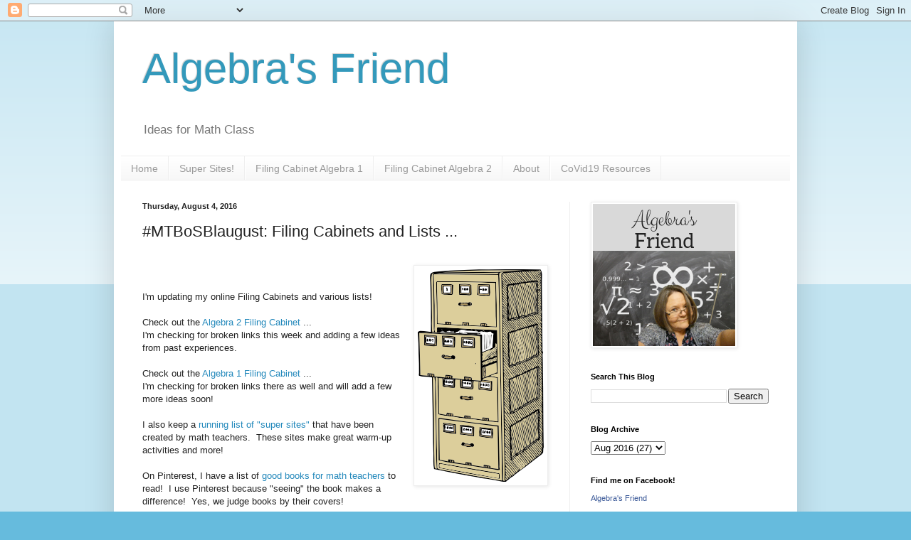

--- FILE ---
content_type: text/html; charset=UTF-8
request_url: http://algebrasfriend.blogspot.com/2016/08/mtbosblaugust-filing-cabinets-and-lists.html
body_size: 13888
content:
<!DOCTYPE html>
<html class='v2' dir='ltr' lang='en'>
<head>
<link href='https://www.blogger.com/static/v1/widgets/335934321-css_bundle_v2.css' rel='stylesheet' type='text/css'/>
<meta content='width=1100' name='viewport'/>
<meta content='text/html; charset=UTF-8' http-equiv='Content-Type'/>
<meta content='blogger' name='generator'/>
<link href='http://algebrasfriend.blogspot.com/favicon.ico' rel='icon' type='image/x-icon'/>
<link href='http://algebrasfriend.blogspot.com/2016/08/mtbosblaugust-filing-cabinets-and-lists.html' rel='canonical'/>
<link rel="alternate" type="application/atom+xml" title="Algebra&#39;s Friend - Atom" href="http://algebrasfriend.blogspot.com/feeds/posts/default" />
<link rel="alternate" type="application/rss+xml" title="Algebra&#39;s Friend - RSS" href="http://algebrasfriend.blogspot.com/feeds/posts/default?alt=rss" />
<link rel="service.post" type="application/atom+xml" title="Algebra&#39;s Friend - Atom" href="https://www.blogger.com/feeds/8399389267815059112/posts/default" />

<link rel="alternate" type="application/atom+xml" title="Algebra&#39;s Friend - Atom" href="http://algebrasfriend.blogspot.com/feeds/478917015816350734/comments/default" />
<!--Can't find substitution for tag [blog.ieCssRetrofitLinks]-->
<link href='https://blogger.googleusercontent.com/img/b/R29vZ2xl/AVvXsEhGc8qCaAILipek1TqaX2O-HfXgM6gk83WXKawcwwsm6c8oLjoe5Kn2d0Lqaakxuk-1Re_kMvXLFbi-3oGddd_JaNXH-bUyq2EqK9l-SNkAKxN2Euyj53nqjdpmXtFPAayIg7lyZRBpjg/s1600/filing+cabinet+drawing.png' rel='image_src'/>
<meta content='http://algebrasfriend.blogspot.com/2016/08/mtbosblaugust-filing-cabinets-and-lists.html' property='og:url'/>
<meta content='#MTBoSBlaugust: Filing Cabinets and Lists ... ' property='og:title'/>
<meta content='I share teaching ideas in math as well as thoughts about education in general!' property='og:description'/>
<meta content='https://blogger.googleusercontent.com/img/b/R29vZ2xl/AVvXsEhGc8qCaAILipek1TqaX2O-HfXgM6gk83WXKawcwwsm6c8oLjoe5Kn2d0Lqaakxuk-1Re_kMvXLFbi-3oGddd_JaNXH-bUyq2EqK9l-SNkAKxN2Euyj53nqjdpmXtFPAayIg7lyZRBpjg/w1200-h630-p-k-no-nu/filing+cabinet+drawing.png' property='og:image'/>
<title>Algebra's Friend: #MTBoSBlaugust: Filing Cabinets and Lists ... </title>
<style id='page-skin-1' type='text/css'><!--
/*
-----------------------------------------------
Blogger Template Style
Name:     Simple
Designer: Blogger
URL:      www.blogger.com
----------------------------------------------- */
/* Content
----------------------------------------------- */
body {
font: normal normal 12px Arial, Tahoma, Helvetica, FreeSans, sans-serif;
color: #222222;
background: #66bbdd none repeat scroll top left;
padding: 0 40px 40px 40px;
}
html body .region-inner {
min-width: 0;
max-width: 100%;
width: auto;
}
h2 {
font-size: 22px;
}
a:link {
text-decoration:none;
color: #2288bb;
}
a:visited {
text-decoration:none;
color: #888888;
}
a:hover {
text-decoration:underline;
color: #33aaff;
}
.body-fauxcolumn-outer .fauxcolumn-inner {
background: transparent url(https://resources.blogblog.com/blogblog/data/1kt/simple/body_gradient_tile_light.png) repeat scroll top left;
_background-image: none;
}
.body-fauxcolumn-outer .cap-top {
position: absolute;
z-index: 1;
height: 400px;
width: 100%;
}
.body-fauxcolumn-outer .cap-top .cap-left {
width: 100%;
background: transparent url(https://resources.blogblog.com/blogblog/data/1kt/simple/gradients_light.png) repeat-x scroll top left;
_background-image: none;
}
.content-outer {
-moz-box-shadow: 0 0 40px rgba(0, 0, 0, .15);
-webkit-box-shadow: 0 0 5px rgba(0, 0, 0, .15);
-goog-ms-box-shadow: 0 0 10px #333333;
box-shadow: 0 0 40px rgba(0, 0, 0, .15);
margin-bottom: 1px;
}
.content-inner {
padding: 10px 10px;
}
.content-inner {
background-color: #ffffff;
}
/* Header
----------------------------------------------- */
.header-outer {
background: transparent none repeat-x scroll 0 -400px;
_background-image: none;
}
.Header h1 {
font: normal normal 60px Arial, Tahoma, Helvetica, FreeSans, sans-serif;
color: #3399bb;
text-shadow: -1px -1px 1px rgba(0, 0, 0, .2);
}
.Header h1 a {
color: #3399bb;
}
.Header .description {
font-size: 140%;
color: #777777;
}
.header-inner .Header .titlewrapper {
padding: 22px 30px;
}
.header-inner .Header .descriptionwrapper {
padding: 0 30px;
}
/* Tabs
----------------------------------------------- */
.tabs-inner .section:first-child {
border-top: 1px solid #eeeeee;
}
.tabs-inner .section:first-child ul {
margin-top: -1px;
border-top: 1px solid #eeeeee;
border-left: 0 solid #eeeeee;
border-right: 0 solid #eeeeee;
}
.tabs-inner .widget ul {
background: #f5f5f5 url(https://resources.blogblog.com/blogblog/data/1kt/simple/gradients_light.png) repeat-x scroll 0 -800px;
_background-image: none;
border-bottom: 1px solid #eeeeee;
margin-top: 0;
margin-left: -30px;
margin-right: -30px;
}
.tabs-inner .widget li a {
display: inline-block;
padding: .6em 1em;
font: normal normal 14px Arial, Tahoma, Helvetica, FreeSans, sans-serif;
color: #999999;
border-left: 1px solid #ffffff;
border-right: 1px solid #eeeeee;
}
.tabs-inner .widget li:first-child a {
border-left: none;
}
.tabs-inner .widget li.selected a, .tabs-inner .widget li a:hover {
color: #000000;
background-color: #eeeeee;
text-decoration: none;
}
/* Columns
----------------------------------------------- */
.main-outer {
border-top: 0 solid #eeeeee;
}
.fauxcolumn-left-outer .fauxcolumn-inner {
border-right: 1px solid #eeeeee;
}
.fauxcolumn-right-outer .fauxcolumn-inner {
border-left: 1px solid #eeeeee;
}
/* Headings
----------------------------------------------- */
div.widget > h2,
div.widget h2.title {
margin: 0 0 1em 0;
font: normal bold 11px Arial, Tahoma, Helvetica, FreeSans, sans-serif;
color: #000000;
}
/* Widgets
----------------------------------------------- */
.widget .zippy {
color: #999999;
text-shadow: 2px 2px 1px rgba(0, 0, 0, .1);
}
.widget .popular-posts ul {
list-style: none;
}
/* Posts
----------------------------------------------- */
h2.date-header {
font: normal bold 11px Arial, Tahoma, Helvetica, FreeSans, sans-serif;
}
.date-header span {
background-color: transparent;
color: #222222;
padding: inherit;
letter-spacing: inherit;
margin: inherit;
}
.main-inner {
padding-top: 30px;
padding-bottom: 30px;
}
.main-inner .column-center-inner {
padding: 0 15px;
}
.main-inner .column-center-inner .section {
margin: 0 15px;
}
.post {
margin: 0 0 25px 0;
}
h3.post-title, .comments h4 {
font: normal normal 22px Arial, Tahoma, Helvetica, FreeSans, sans-serif;
margin: .75em 0 0;
}
.post-body {
font-size: 110%;
line-height: 1.4;
position: relative;
}
.post-body img, .post-body .tr-caption-container, .Profile img, .Image img,
.BlogList .item-thumbnail img {
padding: 2px;
background: #ffffff;
border: 1px solid #eeeeee;
-moz-box-shadow: 1px 1px 5px rgba(0, 0, 0, .1);
-webkit-box-shadow: 1px 1px 5px rgba(0, 0, 0, .1);
box-shadow: 1px 1px 5px rgba(0, 0, 0, .1);
}
.post-body img, .post-body .tr-caption-container {
padding: 5px;
}
.post-body .tr-caption-container {
color: #222222;
}
.post-body .tr-caption-container img {
padding: 0;
background: transparent;
border: none;
-moz-box-shadow: 0 0 0 rgba(0, 0, 0, .1);
-webkit-box-shadow: 0 0 0 rgba(0, 0, 0, .1);
box-shadow: 0 0 0 rgba(0, 0, 0, .1);
}
.post-header {
margin: 0 0 1.5em;
line-height: 1.6;
font-size: 90%;
}
.post-footer {
margin: 20px -2px 0;
padding: 5px 10px;
color: #666666;
background-color: #f9f9f9;
border-bottom: 1px solid #eeeeee;
line-height: 1.6;
font-size: 90%;
}
#comments .comment-author {
padding-top: 1.5em;
border-top: 1px solid #eeeeee;
background-position: 0 1.5em;
}
#comments .comment-author:first-child {
padding-top: 0;
border-top: none;
}
.avatar-image-container {
margin: .2em 0 0;
}
#comments .avatar-image-container img {
border: 1px solid #eeeeee;
}
/* Comments
----------------------------------------------- */
.comments .comments-content .icon.blog-author {
background-repeat: no-repeat;
background-image: url([data-uri]);
}
.comments .comments-content .loadmore a {
border-top: 1px solid #999999;
border-bottom: 1px solid #999999;
}
.comments .comment-thread.inline-thread {
background-color: #f9f9f9;
}
.comments .continue {
border-top: 2px solid #999999;
}
/* Accents
---------------------------------------------- */
.section-columns td.columns-cell {
border-left: 1px solid #eeeeee;
}
.blog-pager {
background: transparent none no-repeat scroll top center;
}
.blog-pager-older-link, .home-link,
.blog-pager-newer-link {
background-color: #ffffff;
padding: 5px;
}
.footer-outer {
border-top: 0 dashed #bbbbbb;
}
/* Mobile
----------------------------------------------- */
body.mobile  {
background-size: auto;
}
.mobile .body-fauxcolumn-outer {
background: transparent none repeat scroll top left;
}
.mobile .body-fauxcolumn-outer .cap-top {
background-size: 100% auto;
}
.mobile .content-outer {
-webkit-box-shadow: 0 0 3px rgba(0, 0, 0, .15);
box-shadow: 0 0 3px rgba(0, 0, 0, .15);
}
.mobile .tabs-inner .widget ul {
margin-left: 0;
margin-right: 0;
}
.mobile .post {
margin: 0;
}
.mobile .main-inner .column-center-inner .section {
margin: 0;
}
.mobile .date-header span {
padding: 0.1em 10px;
margin: 0 -10px;
}
.mobile h3.post-title {
margin: 0;
}
.mobile .blog-pager {
background: transparent none no-repeat scroll top center;
}
.mobile .footer-outer {
border-top: none;
}
.mobile .main-inner, .mobile .footer-inner {
background-color: #ffffff;
}
.mobile-index-contents {
color: #222222;
}
.mobile-link-button {
background-color: #2288bb;
}
.mobile-link-button a:link, .mobile-link-button a:visited {
color: #ffffff;
}
.mobile .tabs-inner .section:first-child {
border-top: none;
}
.mobile .tabs-inner .PageList .widget-content {
background-color: #eeeeee;
color: #000000;
border-top: 1px solid #eeeeee;
border-bottom: 1px solid #eeeeee;
}
.mobile .tabs-inner .PageList .widget-content .pagelist-arrow {
border-left: 1px solid #eeeeee;
}

--></style>
<style id='template-skin-1' type='text/css'><!--
body {
min-width: 960px;
}
.content-outer, .content-fauxcolumn-outer, .region-inner {
min-width: 960px;
max-width: 960px;
_width: 960px;
}
.main-inner .columns {
padding-left: 0;
padding-right: 310px;
}
.main-inner .fauxcolumn-center-outer {
left: 0;
right: 310px;
/* IE6 does not respect left and right together */
_width: expression(this.parentNode.offsetWidth -
parseInt("0") -
parseInt("310px") + 'px');
}
.main-inner .fauxcolumn-left-outer {
width: 0;
}
.main-inner .fauxcolumn-right-outer {
width: 310px;
}
.main-inner .column-left-outer {
width: 0;
right: 100%;
margin-left: -0;
}
.main-inner .column-right-outer {
width: 310px;
margin-right: -310px;
}
#layout {
min-width: 0;
}
#layout .content-outer {
min-width: 0;
width: 800px;
}
#layout .region-inner {
min-width: 0;
width: auto;
}
body#layout div.add_widget {
padding: 8px;
}
body#layout div.add_widget a {
margin-left: 32px;
}
--></style>
<link href='https://www.blogger.com/dyn-css/authorization.css?targetBlogID=8399389267815059112&amp;zx=ca08d057-909c-4d6a-a82e-3024ca63fc87' media='none' onload='if(media!=&#39;all&#39;)media=&#39;all&#39;' rel='stylesheet'/><noscript><link href='https://www.blogger.com/dyn-css/authorization.css?targetBlogID=8399389267815059112&amp;zx=ca08d057-909c-4d6a-a82e-3024ca63fc87' rel='stylesheet'/></noscript>
<meta name='google-adsense-platform-account' content='ca-host-pub-1556223355139109'/>
<meta name='google-adsense-platform-domain' content='blogspot.com'/>

<!-- data-ad-client=ca-pub-2643502574607316 -->

</head>
<body class='loading variant-pale'>
<div class='navbar section' id='navbar' name='Navbar'><div class='widget Navbar' data-version='1' id='Navbar1'><script type="text/javascript">
    function setAttributeOnload(object, attribute, val) {
      if(window.addEventListener) {
        window.addEventListener('load',
          function(){ object[attribute] = val; }, false);
      } else {
        window.attachEvent('onload', function(){ object[attribute] = val; });
      }
    }
  </script>
<div id="navbar-iframe-container"></div>
<script type="text/javascript" src="https://apis.google.com/js/platform.js"></script>
<script type="text/javascript">
      gapi.load("gapi.iframes:gapi.iframes.style.bubble", function() {
        if (gapi.iframes && gapi.iframes.getContext) {
          gapi.iframes.getContext().openChild({
              url: 'https://www.blogger.com/navbar/8399389267815059112?po\x3d478917015816350734\x26origin\x3dhttp://algebrasfriend.blogspot.com',
              where: document.getElementById("navbar-iframe-container"),
              id: "navbar-iframe"
          });
        }
      });
    </script><script type="text/javascript">
(function() {
var script = document.createElement('script');
script.type = 'text/javascript';
script.src = '//pagead2.googlesyndication.com/pagead/js/google_top_exp.js';
var head = document.getElementsByTagName('head')[0];
if (head) {
head.appendChild(script);
}})();
</script>
</div></div>
<div class='body-fauxcolumns'>
<div class='fauxcolumn-outer body-fauxcolumn-outer'>
<div class='cap-top'>
<div class='cap-left'></div>
<div class='cap-right'></div>
</div>
<div class='fauxborder-left'>
<div class='fauxborder-right'></div>
<div class='fauxcolumn-inner'>
</div>
</div>
<div class='cap-bottom'>
<div class='cap-left'></div>
<div class='cap-right'></div>
</div>
</div>
</div>
<div class='content'>
<div class='content-fauxcolumns'>
<div class='fauxcolumn-outer content-fauxcolumn-outer'>
<div class='cap-top'>
<div class='cap-left'></div>
<div class='cap-right'></div>
</div>
<div class='fauxborder-left'>
<div class='fauxborder-right'></div>
<div class='fauxcolumn-inner'>
</div>
</div>
<div class='cap-bottom'>
<div class='cap-left'></div>
<div class='cap-right'></div>
</div>
</div>
</div>
<div class='content-outer'>
<div class='content-cap-top cap-top'>
<div class='cap-left'></div>
<div class='cap-right'></div>
</div>
<div class='fauxborder-left content-fauxborder-left'>
<div class='fauxborder-right content-fauxborder-right'></div>
<div class='content-inner'>
<header>
<div class='header-outer'>
<div class='header-cap-top cap-top'>
<div class='cap-left'></div>
<div class='cap-right'></div>
</div>
<div class='fauxborder-left header-fauxborder-left'>
<div class='fauxborder-right header-fauxborder-right'></div>
<div class='region-inner header-inner'>
<div class='header section' id='header' name='Header'><div class='widget Header' data-version='1' id='Header1'>
<div id='header-inner'>
<div class='titlewrapper'>
<h1 class='title'>
<a href='http://algebrasfriend.blogspot.com/'>
Algebra's Friend
</a>
</h1>
</div>
<div class='descriptionwrapper'>
<p class='description'><span>Ideas for Math Class</span></p>
</div>
</div>
</div></div>
</div>
</div>
<div class='header-cap-bottom cap-bottom'>
<div class='cap-left'></div>
<div class='cap-right'></div>
</div>
</div>
</header>
<div class='tabs-outer'>
<div class='tabs-cap-top cap-top'>
<div class='cap-left'></div>
<div class='cap-right'></div>
</div>
<div class='fauxborder-left tabs-fauxborder-left'>
<div class='fauxborder-right tabs-fauxborder-right'></div>
<div class='region-inner tabs-inner'>
<div class='tabs section' id='crosscol' name='Cross-Column'><div class='widget PageList' data-version='1' id='PageList1'>
<div class='widget-content'>
<ul>
<li>
<a href='http://algebrasfriend.blogspot.com/'>Home</a>
</li>
<li>
<a href='http://algebrasfriend.blogspot.com/p/marvelous-math-websites.html'>Super Sites!</a>
</li>
<li>
<a href='http://algebrasfriend.blogspot.com/p/virtual-filing-cabinet.html'>Filing Cabinet Algebra 1</a>
</li>
<li>
<a href='http://algebrasfriend.blogspot.com/p/filing-cabinet-algebra-2.html'>Filing Cabinet Algebra 2</a>
</li>
<li>
<a href='http://algebrasfriend.blogspot.com/p/about.html'>About</a>
</li>
<li>
<a href='http://algebrasfriend.blogspot.com/p/covid19-resources.html'>CoVid19 Resources</a>
</li>
</ul>
<div class='clear'></div>
</div>
</div></div>
<div class='tabs no-items section' id='crosscol-overflow' name='Cross-Column 2'></div>
</div>
</div>
<div class='tabs-cap-bottom cap-bottom'>
<div class='cap-left'></div>
<div class='cap-right'></div>
</div>
</div>
<div class='main-outer'>
<div class='main-cap-top cap-top'>
<div class='cap-left'></div>
<div class='cap-right'></div>
</div>
<div class='fauxborder-left main-fauxborder-left'>
<div class='fauxborder-right main-fauxborder-right'></div>
<div class='region-inner main-inner'>
<div class='columns fauxcolumns'>
<div class='fauxcolumn-outer fauxcolumn-center-outer'>
<div class='cap-top'>
<div class='cap-left'></div>
<div class='cap-right'></div>
</div>
<div class='fauxborder-left'>
<div class='fauxborder-right'></div>
<div class='fauxcolumn-inner'>
</div>
</div>
<div class='cap-bottom'>
<div class='cap-left'></div>
<div class='cap-right'></div>
</div>
</div>
<div class='fauxcolumn-outer fauxcolumn-left-outer'>
<div class='cap-top'>
<div class='cap-left'></div>
<div class='cap-right'></div>
</div>
<div class='fauxborder-left'>
<div class='fauxborder-right'></div>
<div class='fauxcolumn-inner'>
</div>
</div>
<div class='cap-bottom'>
<div class='cap-left'></div>
<div class='cap-right'></div>
</div>
</div>
<div class='fauxcolumn-outer fauxcolumn-right-outer'>
<div class='cap-top'>
<div class='cap-left'></div>
<div class='cap-right'></div>
</div>
<div class='fauxborder-left'>
<div class='fauxborder-right'></div>
<div class='fauxcolumn-inner'>
</div>
</div>
<div class='cap-bottom'>
<div class='cap-left'></div>
<div class='cap-right'></div>
</div>
</div>
<!-- corrects IE6 width calculation -->
<div class='columns-inner'>
<div class='column-center-outer'>
<div class='column-center-inner'>
<div class='main section' id='main' name='Main'><div class='widget Blog' data-version='1' id='Blog1'>
<div class='blog-posts hfeed'>

          <div class="date-outer">
        
<h2 class='date-header'><span>Thursday, August 4, 2016</span></h2>

          <div class="date-posts">
        
<div class='post-outer'>
<div class='post hentry uncustomized-post-template' itemprop='blogPost' itemscope='itemscope' itemtype='http://schema.org/BlogPosting'>
<meta content='https://blogger.googleusercontent.com/img/b/R29vZ2xl/AVvXsEhGc8qCaAILipek1TqaX2O-HfXgM6gk83WXKawcwwsm6c8oLjoe5Kn2d0Lqaakxuk-1Re_kMvXLFbi-3oGddd_JaNXH-bUyq2EqK9l-SNkAKxN2Euyj53nqjdpmXtFPAayIg7lyZRBpjg/s1600/filing+cabinet+drawing.png' itemprop='image_url'/>
<meta content='8399389267815059112' itemprop='blogId'/>
<meta content='478917015816350734' itemprop='postId'/>
<a name='478917015816350734'></a>
<h3 class='post-title entry-title' itemprop='name'>
#MTBoSBlaugust: Filing Cabinets and Lists ... 
</h3>
<div class='post-header'>
<div class='post-header-line-1'></div>
</div>
<div class='post-body entry-content' id='post-body-478917015816350734' itemprop='description articleBody'>
<div class="separator" style="clear: both; text-align: center;">
<a href="https://www.blogger.com/blogger.g?blogID=8399389267815059112" imageanchor="1" style="clear: left; float: left; margin-bottom: 1em; margin-right: 1em;"></a></div>
<br />
<a href="https://blogger.googleusercontent.com/img/b/R29vZ2xl/AVvXsEhGc8qCaAILipek1TqaX2O-HfXgM6gk83WXKawcwwsm6c8oLjoe5Kn2d0Lqaakxuk-1Re_kMvXLFbi-3oGddd_JaNXH-bUyq2EqK9l-SNkAKxN2Euyj53nqjdpmXtFPAayIg7lyZRBpjg/s1600/filing+cabinet+drawing.png" imageanchor="1" style="clear: right; float: right; margin-bottom: 1em; margin-left: 1em;"><img border="0" src="https://blogger.googleusercontent.com/img/b/R29vZ2xl/AVvXsEhGc8qCaAILipek1TqaX2O-HfXgM6gk83WXKawcwwsm6c8oLjoe5Kn2d0Lqaakxuk-1Re_kMvXLFbi-3oGddd_JaNXH-bUyq2EqK9l-SNkAKxN2Euyj53nqjdpmXtFPAayIg7lyZRBpjg/s1600/filing+cabinet+drawing.png" /></a><br />
<br />
I'm updating my online Filing Cabinets and various lists!<br />
<br />
Check out the <a href="http://algebrasfriend.blogspot.com/p/filing-cabinet-algebra-2.html" target="_blank">Algebra 2 Filing Cabinet</a> ...<br />
I'm checking for broken links this week and adding a few ideas from past experiences.<br />
<br />
Check out the <a href="http://algebrasfriend.blogspot.com/p/virtual-filing-cabinet.html" target="_blank">Algebra 1 Filing Cabinet </a>...<br />
I'm checking for broken links there as well and will add a few more ideas soon!<br />
<br />
I also keep a <a href="http://algebrasfriend.blogspot.com/p/marvelous-math-websites.html" target="_blank">running list of "super sites"</a> that have been created by math teachers. &nbsp;These sites make great warm-up activities and more!<br />
<br />
On Pinterest, I have a list of <a href="https://www.pinterest.com/algebrasf/books-for-math-teachers/" target="_blank">good books for math teachers </a>to read! &nbsp;I use Pinterest because "seeing" the book makes a difference! &nbsp;Yes, we judge books by their covers!<br />
<br />
How do you organize the great resources you use in your classroom?<br />
<br />
<br />
<br />
<br />
<div style='clear: both;'></div>
</div>
<div class='post-footer'>
<div class='post-footer-line post-footer-line-1'>
<span class='post-author vcard'>
</span>
<span class='post-timestamp'>
at
<meta content='http://algebrasfriend.blogspot.com/2016/08/mtbosblaugust-filing-cabinets-and-lists.html' itemprop='url'/>
<a class='timestamp-link' href='http://algebrasfriend.blogspot.com/2016/08/mtbosblaugust-filing-cabinets-and-lists.html' rel='bookmark' title='permanent link'><abbr class='published' itemprop='datePublished' title='2016-08-04T04:00:00-05:00'>August 04, 2016</abbr></a>
</span>
<span class='post-comment-link'>
</span>
<span class='post-icons'>
<span class='item-action'>
<a href='https://www.blogger.com/email-post/8399389267815059112/478917015816350734' title='Email Post'>
<img alt='' class='icon-action' height='13' src='https://resources.blogblog.com/img/icon18_email.gif' width='18'/>
</a>
</span>
<span class='item-control blog-admin pid-1495041185'>
<a href='https://www.blogger.com/post-edit.g?blogID=8399389267815059112&postID=478917015816350734&from=pencil' title='Edit Post'>
<img alt='' class='icon-action' height='18' src='https://resources.blogblog.com/img/icon18_edit_allbkg.gif' width='18'/>
</a>
</span>
</span>
<div class='post-share-buttons goog-inline-block'>
<a class='goog-inline-block share-button sb-email' href='https://www.blogger.com/share-post.g?blogID=8399389267815059112&postID=478917015816350734&target=email' target='_blank' title='Email This'><span class='share-button-link-text'>Email This</span></a><a class='goog-inline-block share-button sb-blog' href='https://www.blogger.com/share-post.g?blogID=8399389267815059112&postID=478917015816350734&target=blog' onclick='window.open(this.href, "_blank", "height=270,width=475"); return false;' target='_blank' title='BlogThis!'><span class='share-button-link-text'>BlogThis!</span></a><a class='goog-inline-block share-button sb-twitter' href='https://www.blogger.com/share-post.g?blogID=8399389267815059112&postID=478917015816350734&target=twitter' target='_blank' title='Share to X'><span class='share-button-link-text'>Share to X</span></a><a class='goog-inline-block share-button sb-facebook' href='https://www.blogger.com/share-post.g?blogID=8399389267815059112&postID=478917015816350734&target=facebook' onclick='window.open(this.href, "_blank", "height=430,width=640"); return false;' target='_blank' title='Share to Facebook'><span class='share-button-link-text'>Share to Facebook</span></a><a class='goog-inline-block share-button sb-pinterest' href='https://www.blogger.com/share-post.g?blogID=8399389267815059112&postID=478917015816350734&target=pinterest' target='_blank' title='Share to Pinterest'><span class='share-button-link-text'>Share to Pinterest</span></a>
</div>
</div>
<div class='post-footer-line post-footer-line-2'>
<span class='post-labels'>
Labels:
<a href='http://algebrasfriend.blogspot.com/search/label/%23MTBoSBlaugust' rel='tag'>#MTBoSBlaugust</a>,
<a href='http://algebrasfriend.blogspot.com/search/label/lesson%20planning' rel='tag'>lesson planning</a>,
<a href='http://algebrasfriend.blogspot.com/search/label/virtual%20filing%20cabinet' rel='tag'>virtual filing cabinet</a>
</span>
</div>
<div class='post-footer-line post-footer-line-3'>
<span class='post-location'>
</span>
</div>
</div>
</div>
<div class='comments' id='comments'>
<a name='comments'></a>
<h4>4 comments:</h4>
<div class='comments-content'>
<script async='async' src='' type='text/javascript'></script>
<script type='text/javascript'>
    (function() {
      var items = null;
      var msgs = null;
      var config = {};

// <![CDATA[
      var cursor = null;
      if (items && items.length > 0) {
        cursor = parseInt(items[items.length - 1].timestamp) + 1;
      }

      var bodyFromEntry = function(entry) {
        var text = (entry &&
                    ((entry.content && entry.content.$t) ||
                     (entry.summary && entry.summary.$t))) ||
            '';
        if (entry && entry.gd$extendedProperty) {
          for (var k in entry.gd$extendedProperty) {
            if (entry.gd$extendedProperty[k].name == 'blogger.contentRemoved') {
              return '<span class="deleted-comment">' + text + '</span>';
            }
          }
        }
        return text;
      }

      var parse = function(data) {
        cursor = null;
        var comments = [];
        if (data && data.feed && data.feed.entry) {
          for (var i = 0, entry; entry = data.feed.entry[i]; i++) {
            var comment = {};
            // comment ID, parsed out of the original id format
            var id = /blog-(\d+).post-(\d+)/.exec(entry.id.$t);
            comment.id = id ? id[2] : null;
            comment.body = bodyFromEntry(entry);
            comment.timestamp = Date.parse(entry.published.$t) + '';
            if (entry.author && entry.author.constructor === Array) {
              var auth = entry.author[0];
              if (auth) {
                comment.author = {
                  name: (auth.name ? auth.name.$t : undefined),
                  profileUrl: (auth.uri ? auth.uri.$t : undefined),
                  avatarUrl: (auth.gd$image ? auth.gd$image.src : undefined)
                };
              }
            }
            if (entry.link) {
              if (entry.link[2]) {
                comment.link = comment.permalink = entry.link[2].href;
              }
              if (entry.link[3]) {
                var pid = /.*comments\/default\/(\d+)\?.*/.exec(entry.link[3].href);
                if (pid && pid[1]) {
                  comment.parentId = pid[1];
                }
              }
            }
            comment.deleteclass = 'item-control blog-admin';
            if (entry.gd$extendedProperty) {
              for (var k in entry.gd$extendedProperty) {
                if (entry.gd$extendedProperty[k].name == 'blogger.itemClass') {
                  comment.deleteclass += ' ' + entry.gd$extendedProperty[k].value;
                } else if (entry.gd$extendedProperty[k].name == 'blogger.displayTime') {
                  comment.displayTime = entry.gd$extendedProperty[k].value;
                }
              }
            }
            comments.push(comment);
          }
        }
        return comments;
      };

      var paginator = function(callback) {
        if (hasMore()) {
          var url = config.feed + '?alt=json&v=2&orderby=published&reverse=false&max-results=50';
          if (cursor) {
            url += '&published-min=' + new Date(cursor).toISOString();
          }
          window.bloggercomments = function(data) {
            var parsed = parse(data);
            cursor = parsed.length < 50 ? null
                : parseInt(parsed[parsed.length - 1].timestamp) + 1
            callback(parsed);
            window.bloggercomments = null;
          }
          url += '&callback=bloggercomments';
          var script = document.createElement('script');
          script.type = 'text/javascript';
          script.src = url;
          document.getElementsByTagName('head')[0].appendChild(script);
        }
      };
      var hasMore = function() {
        return !!cursor;
      };
      var getMeta = function(key, comment) {
        if ('iswriter' == key) {
          var matches = !!comment.author
              && comment.author.name == config.authorName
              && comment.author.profileUrl == config.authorUrl;
          return matches ? 'true' : '';
        } else if ('deletelink' == key) {
          return config.baseUri + '/comment/delete/'
               + config.blogId + '/' + comment.id;
        } else if ('deleteclass' == key) {
          return comment.deleteclass;
        }
        return '';
      };

      var replybox = null;
      var replyUrlParts = null;
      var replyParent = undefined;

      var onReply = function(commentId, domId) {
        if (replybox == null) {
          // lazily cache replybox, and adjust to suit this style:
          replybox = document.getElementById('comment-editor');
          if (replybox != null) {
            replybox.height = '250px';
            replybox.style.display = 'block';
            replyUrlParts = replybox.src.split('#');
          }
        }
        if (replybox && (commentId !== replyParent)) {
          replybox.src = '';
          document.getElementById(domId).insertBefore(replybox, null);
          replybox.src = replyUrlParts[0]
              + (commentId ? '&parentID=' + commentId : '')
              + '#' + replyUrlParts[1];
          replyParent = commentId;
        }
      };

      var hash = (window.location.hash || '#').substring(1);
      var startThread, targetComment;
      if (/^comment-form_/.test(hash)) {
        startThread = hash.substring('comment-form_'.length);
      } else if (/^c[0-9]+$/.test(hash)) {
        targetComment = hash.substring(1);
      }

      // Configure commenting API:
      var configJso = {
        'maxDepth': config.maxThreadDepth
      };
      var provider = {
        'id': config.postId,
        'data': items,
        'loadNext': paginator,
        'hasMore': hasMore,
        'getMeta': getMeta,
        'onReply': onReply,
        'rendered': true,
        'initComment': targetComment,
        'initReplyThread': startThread,
        'config': configJso,
        'messages': msgs
      };

      var render = function() {
        if (window.goog && window.goog.comments) {
          var holder = document.getElementById('comment-holder');
          window.goog.comments.render(holder, provider);
        }
      };

      // render now, or queue to render when library loads:
      if (window.goog && window.goog.comments) {
        render();
      } else {
        window.goog = window.goog || {};
        window.goog.comments = window.goog.comments || {};
        window.goog.comments.loadQueue = window.goog.comments.loadQueue || [];
        window.goog.comments.loadQueue.push(render);
      }
    })();
// ]]>
  </script>
<div id='comment-holder'>
<div class="comment-thread toplevel-thread"><ol id="top-ra"><li class="comment" id="c6779709083356415025"><div class="avatar-image-container"><img src="//blogger.googleusercontent.com/img/b/R29vZ2xl/AVvXsEjrH2_8zopRYZWgojcPNrRvQgAVS1XPiG-hSJ29_xu9kCAWQSEi3drKVwF88sBft0vOddrxEphYkYFI7bKBNlDtETcYCCUmnvnV8JqxZmpkc2t1huUoRK_7KL5G8S5NDXY/s45-c/toe.jpg" alt=""/></div><div class="comment-block"><div class="comment-header"><cite class="user"><a href="https://www.blogger.com/profile/12363634340959613461" rel="nofollow">druin</a></cite><span class="icon user "></span><span class="datetime secondary-text"><a rel="nofollow" href="http://algebrasfriend.blogspot.com/2016/08/mtbosblaugust-filing-cabinets-and-lists.html?showComment=1470328269424#c6779709083356415025">August 4, 2016 at 11:31&#8239;AM</a></span></div><p class="comment-content">Thank you for these links!  I started a pinterest board this year for books as well - I love that idea!</p><span class="comment-actions secondary-text"><a class="comment-reply" target="_self" data-comment-id="6779709083356415025">Reply</a><span class="item-control blog-admin blog-admin pid-1095187780"><a target="_self" href="https://www.blogger.com/comment/delete/8399389267815059112/6779709083356415025">Delete</a></span></span></div><div class="comment-replies"><div id="c6779709083356415025-rt" class="comment-thread inline-thread"><span class="thread-toggle thread-expanded"><span class="thread-arrow"></span><span class="thread-count"><a target="_self">Replies</a></span></span><ol id="c6779709083356415025-ra" class="thread-chrome thread-expanded"><div><li class="comment" id="c2389305882164174538"><div class="avatar-image-container"><img src="//www.blogger.com/img/blogger_logo_round_35.png" alt=""/></div><div class="comment-block"><div class="comment-header"><cite class="user"><a href="https://www.blogger.com/profile/04729315514507170702" rel="nofollow">Algebra&#39;s Friend</a></cite><span class="icon user blog-author"></span><span class="datetime secondary-text"><a rel="nofollow" href="http://algebrasfriend.blogspot.com/2016/08/mtbosblaugust-filing-cabinets-and-lists.html?showComment=1470329827601#c2389305882164174538">August 4, 2016 at 11:57&#8239;AM</a></span></div><p class="comment-content">I may add topics for trig ... watch for an update :)<br><br>I need to find you on pinterest!</p><span class="comment-actions secondary-text"><span class="item-control blog-admin blog-admin pid-1495041185"><a target="_self" href="https://www.blogger.com/comment/delete/8399389267815059112/2389305882164174538">Delete</a></span></span></div><div class="comment-replies"><div id="c2389305882164174538-rt" class="comment-thread inline-thread hidden"><span class="thread-toggle thread-expanded"><span class="thread-arrow"></span><span class="thread-count"><a target="_self">Replies</a></span></span><ol id="c2389305882164174538-ra" class="thread-chrome thread-expanded"><div></div><div id="c2389305882164174538-continue" class="continue"><a class="comment-reply" target="_self" data-comment-id="2389305882164174538">Reply</a></div></ol></div></div><div class="comment-replybox-single" id="c2389305882164174538-ce"></div></li></div><div id="c6779709083356415025-continue" class="continue"><a class="comment-reply" target="_self" data-comment-id="6779709083356415025">Reply</a></div></ol></div></div><div class="comment-replybox-single" id="c6779709083356415025-ce"></div></li><li class="comment" id="c9063767153363470391"><div class="avatar-image-container"><img src="//resources.blogblog.com/img/blank.gif" alt=""/></div><div class="comment-block"><div class="comment-header"><cite class="user">Anonymous</cite><span class="icon user "></span><span class="datetime secondary-text"><a rel="nofollow" href="http://algebrasfriend.blogspot.com/2016/08/mtbosblaugust-filing-cabinets-and-lists.html?showComment=1470591556484#c9063767153363470391">August 7, 2016 at 12:39&#8239;PM</a></span></div><p class="comment-content">I LOVE that you included David Johnson&#39;s books on your pinterest board!  Such great books!  I read them for my math methods class in college and need to revisit them now that I&#39;m in the classroom!  He also has one called Motivation Counts.</p><span class="comment-actions secondary-text"><a class="comment-reply" target="_self" data-comment-id="9063767153363470391">Reply</a><span class="item-control blog-admin blog-admin pid-1066289511"><a target="_self" href="https://www.blogger.com/comment/delete/8399389267815059112/9063767153363470391">Delete</a></span></span></div><div class="comment-replies"><div id="c9063767153363470391-rt" class="comment-thread inline-thread"><span class="thread-toggle thread-expanded"><span class="thread-arrow"></span><span class="thread-count"><a target="_self">Replies</a></span></span><ol id="c9063767153363470391-ra" class="thread-chrome thread-expanded"><div><li class="comment" id="c5282608889392872369"><div class="avatar-image-container"><img src="//www.blogger.com/img/blogger_logo_round_35.png" alt=""/></div><div class="comment-block"><div class="comment-header"><cite class="user"><a href="https://www.blogger.com/profile/04729315514507170702" rel="nofollow">Algebra&#39;s Friend</a></cite><span class="icon user blog-author"></span><span class="datetime secondary-text"><a rel="nofollow" href="http://algebrasfriend.blogspot.com/2016/08/mtbosblaugust-filing-cabinets-and-lists.html?showComment=1470599829628#c5282608889392872369">August 7, 2016 at 2:57&#8239;PM</a></span></div><p class="comment-content">Thanks, Greta.  I had forgotten about his books until I cleaned out a box recently.  My copy is really quite old ... but still very relevant!  I&#39;ll check out the one on motivation.</p><span class="comment-actions secondary-text"><span class="item-control blog-admin blog-admin pid-1495041185"><a target="_self" href="https://www.blogger.com/comment/delete/8399389267815059112/5282608889392872369">Delete</a></span></span></div><div class="comment-replies"><div id="c5282608889392872369-rt" class="comment-thread inline-thread hidden"><span class="thread-toggle thread-expanded"><span class="thread-arrow"></span><span class="thread-count"><a target="_self">Replies</a></span></span><ol id="c5282608889392872369-ra" class="thread-chrome thread-expanded"><div></div><div id="c5282608889392872369-continue" class="continue"><a class="comment-reply" target="_self" data-comment-id="5282608889392872369">Reply</a></div></ol></div></div><div class="comment-replybox-single" id="c5282608889392872369-ce"></div></li></div><div id="c9063767153363470391-continue" class="continue"><a class="comment-reply" target="_self" data-comment-id="9063767153363470391">Reply</a></div></ol></div></div><div class="comment-replybox-single" id="c9063767153363470391-ce"></div></li></ol><div id="top-continue" class="continue"><a class="comment-reply" target="_self">Add comment</a></div><div class="comment-replybox-thread" id="top-ce"></div><div class="loadmore hidden" data-post-id="478917015816350734"><a target="_self">Load more...</a></div></div>
</div>
</div>
<p class='comment-footer'>
<div class='comment-form'>
<a name='comment-form'></a>
<p>
</p>
<a href='https://www.blogger.com/comment/frame/8399389267815059112?po=478917015816350734&hl=en&saa=85391&origin=http://algebrasfriend.blogspot.com' id='comment-editor-src'></a>
<iframe allowtransparency='true' class='blogger-iframe-colorize blogger-comment-from-post' frameborder='0' height='410px' id='comment-editor' name='comment-editor' src='' width='100%'></iframe>
<script src='https://www.blogger.com/static/v1/jsbin/1345082660-comment_from_post_iframe.js' type='text/javascript'></script>
<script type='text/javascript'>
      BLOG_CMT_createIframe('https://www.blogger.com/rpc_relay.html');
    </script>
</div>
</p>
<div id='backlinks-container'>
<div id='Blog1_backlinks-container'>
</div>
</div>
</div>
</div>

        </div></div>
      
</div>
<div class='blog-pager' id='blog-pager'>
<span id='blog-pager-newer-link'>
<a class='blog-pager-newer-link' href='http://algebrasfriend.blogspot.com/2016/08/mtbosblaugust-friday-fun-day-lunch.html' id='Blog1_blog-pager-newer-link' title='Newer Post'>Newer Post</a>
</span>
<span id='blog-pager-older-link'>
<a class='blog-pager-older-link' href='http://algebrasfriend.blogspot.com/2016/08/a-facebook-emoticon-poll-favorite.html' id='Blog1_blog-pager-older-link' title='Older Post'>Older Post</a>
</span>
<a class='home-link' href='http://algebrasfriend.blogspot.com/'>Home</a>
</div>
<div class='clear'></div>
<div class='post-feeds'>
<div class='feed-links'>
Subscribe to:
<a class='feed-link' href='http://algebrasfriend.blogspot.com/feeds/478917015816350734/comments/default' target='_blank' type='application/atom+xml'>Post Comments (Atom)</a>
</div>
</div>
</div></div>
</div>
</div>
<div class='column-left-outer'>
<div class='column-left-inner'>
<aside>
</aside>
</div>
</div>
<div class='column-right-outer'>
<div class='column-right-inner'>
<aside>
<div class='sidebar section' id='sidebar-right-1'><div class='widget Image' data-version='1' id='Image1'>
<div class='widget-content'>
<img alt='' height='200' id='Image1_img' src='https://blogger.googleusercontent.com/img/b/R29vZ2xl/AVvXsEjCmS8yFcNsDOKKueKqjT_a-b-LZylkzaAFzB0oJD99_xGYnG7eI1yH4dljuaIUXH0G5FVZ50GWfac8Z4D5XdMiWV54aii6aowQ6vXZD-s6tlCF_AKbmcWsZXsZqAfroHnaSUQhWXZ4vA/s1600/Algebra%2527s.png' width='200'/>
<br/>
</div>
<div class='clear'></div>
</div><div class='widget BlogSearch' data-version='1' id='BlogSearch1'>
<h2 class='title'>Search This Blog</h2>
<div class='widget-content'>
<div id='BlogSearch1_form'>
<form action='http://algebrasfriend.blogspot.com/search' class='gsc-search-box' target='_top'>
<table cellpadding='0' cellspacing='0' class='gsc-search-box'>
<tbody>
<tr>
<td class='gsc-input'>
<input autocomplete='off' class='gsc-input' name='q' size='10' title='search' type='text' value=''/>
</td>
<td class='gsc-search-button'>
<input class='gsc-search-button' title='search' type='submit' value='Search'/>
</td>
</tr>
</tbody>
</table>
</form>
</div>
</div>
<div class='clear'></div>
</div><div class='widget BlogArchive' data-version='1' id='BlogArchive1'>
<h2>Blog Archive</h2>
<div class='widget-content'>
<div id='ArchiveList'>
<div id='BlogArchive1_ArchiveList'>
<select id='BlogArchive1_ArchiveMenu'>
<option value=''>Blog Archive</option>
<option value='http://algebrasfriend.blogspot.com/2023/03/'>Mar 2023 (3)</option>
<option value='http://algebrasfriend.blogspot.com/2023/01/'>Jan 2023 (1)</option>
<option value='http://algebrasfriend.blogspot.com/2022/12/'>Dec 2022 (5)</option>
<option value='http://algebrasfriend.blogspot.com/2022/01/'>Jan 2022 (1)</option>
<option value='http://algebrasfriend.blogspot.com/2021/06/'>Jun 2021 (1)</option>
<option value='http://algebrasfriend.blogspot.com/2021/04/'>Apr 2021 (1)</option>
<option value='http://algebrasfriend.blogspot.com/2021/01/'>Jan 2021 (1)</option>
<option value='http://algebrasfriend.blogspot.com/2020/11/'>Nov 2020 (1)</option>
<option value='http://algebrasfriend.blogspot.com/2020/08/'>Aug 2020 (12)</option>
<option value='http://algebrasfriend.blogspot.com/2020/03/'>Mar 2020 (2)</option>
<option value='http://algebrasfriend.blogspot.com/2019/08/'>Aug 2019 (11)</option>
<option value='http://algebrasfriend.blogspot.com/2018/09/'>Sep 2018 (9)</option>
<option value='http://algebrasfriend.blogspot.com/2018/08/'>Aug 2018 (8)</option>
<option value='http://algebrasfriend.blogspot.com/2018/04/'>Apr 2018 (2)</option>
<option value='http://algebrasfriend.blogspot.com/2018/02/'>Feb 2018 (1)</option>
<option value='http://algebrasfriend.blogspot.com/2017/10/'>Oct 2017 (2)</option>
<option value='http://algebrasfriend.blogspot.com/2017/09/'>Sep 2017 (5)</option>
<option value='http://algebrasfriend.blogspot.com/2017/08/'>Aug 2017 (9)</option>
<option value='http://algebrasfriend.blogspot.com/2017/07/'>Jul 2017 (11)</option>
<option value='http://algebrasfriend.blogspot.com/2017/04/'>Apr 2017 (4)</option>
<option value='http://algebrasfriend.blogspot.com/2017/01/'>Jan 2017 (1)</option>
<option value='http://algebrasfriend.blogspot.com/2016/12/'>Dec 2016 (1)</option>
<option value='http://algebrasfriend.blogspot.com/2016/11/'>Nov 2016 (4)</option>
<option value='http://algebrasfriend.blogspot.com/2016/10/'>Oct 2016 (1)</option>
<option value='http://algebrasfriend.blogspot.com/2016/09/'>Sep 2016 (8)</option>
<option value='http://algebrasfriend.blogspot.com/2016/08/'>Aug 2016 (27)</option>
<option value='http://algebrasfriend.blogspot.com/2016/07/'>Jul 2016 (3)</option>
<option value='http://algebrasfriend.blogspot.com/2016/06/'>Jun 2016 (3)</option>
<option value='http://algebrasfriend.blogspot.com/2016/05/'>May 2016 (25)</option>
<option value='http://algebrasfriend.blogspot.com/2016/04/'>Apr 2016 (1)</option>
<option value='http://algebrasfriend.blogspot.com/2016/02/'>Feb 2016 (3)</option>
<option value='http://algebrasfriend.blogspot.com/2016/01/'>Jan 2016 (8)</option>
<option value='http://algebrasfriend.blogspot.com/2015/12/'>Dec 2015 (7)</option>
<option value='http://algebrasfriend.blogspot.com/2015/11/'>Nov 2015 (1)</option>
<option value='http://algebrasfriend.blogspot.com/2015/10/'>Oct 2015 (5)</option>
<option value='http://algebrasfriend.blogspot.com/2015/09/'>Sep 2015 (5)</option>
<option value='http://algebrasfriend.blogspot.com/2015/08/'>Aug 2015 (25)</option>
<option value='http://algebrasfriend.blogspot.com/2015/07/'>Jul 2015 (12)</option>
<option value='http://algebrasfriend.blogspot.com/2015/06/'>Jun 2015 (3)</option>
<option value='http://algebrasfriend.blogspot.com/2015/05/'>May 2015 (3)</option>
<option value='http://algebrasfriend.blogspot.com/2015/04/'>Apr 2015 (6)</option>
<option value='http://algebrasfriend.blogspot.com/2015/03/'>Mar 2015 (4)</option>
<option value='http://algebrasfriend.blogspot.com/2015/02/'>Feb 2015 (3)</option>
<option value='http://algebrasfriend.blogspot.com/2015/01/'>Jan 2015 (7)</option>
<option value='http://algebrasfriend.blogspot.com/2014/12/'>Dec 2014 (3)</option>
<option value='http://algebrasfriend.blogspot.com/2014/11/'>Nov 2014 (18)</option>
<option value='http://algebrasfriend.blogspot.com/2014/10/'>Oct 2014 (9)</option>
<option value='http://algebrasfriend.blogspot.com/2014/09/'>Sep 2014 (13)</option>
<option value='http://algebrasfriend.blogspot.com/2014/08/'>Aug 2014 (18)</option>
<option value='http://algebrasfriend.blogspot.com/2014/07/'>Jul 2014 (41)</option>
<option value='http://algebrasfriend.blogspot.com/2014/06/'>Jun 2014 (26)</option>
<option value='http://algebrasfriend.blogspot.com/2014/05/'>May 2014 (9)</option>
<option value='http://algebrasfriend.blogspot.com/2014/04/'>Apr 2014 (11)</option>
<option value='http://algebrasfriend.blogspot.com/2014/03/'>Mar 2014 (8)</option>
<option value='http://algebrasfriend.blogspot.com/2014/02/'>Feb 2014 (3)</option>
<option value='http://algebrasfriend.blogspot.com/2014/01/'>Jan 2014 (8)</option>
<option value='http://algebrasfriend.blogspot.com/2013/12/'>Dec 2013 (2)</option>
<option value='http://algebrasfriend.blogspot.com/2013/11/'>Nov 2013 (10)</option>
<option value='http://algebrasfriend.blogspot.com/2013/10/'>Oct 2013 (11)</option>
<option value='http://algebrasfriend.blogspot.com/2013/09/'>Sep 2013 (14)</option>
<option value='http://algebrasfriend.blogspot.com/2013/08/'>Aug 2013 (15)</option>
<option value='http://algebrasfriend.blogspot.com/2013/07/'>Jul 2013 (14)</option>
<option value='http://algebrasfriend.blogspot.com/2013/06/'>Jun 2013 (22)</option>
<option value='http://algebrasfriend.blogspot.com/2013/05/'>May 2013 (7)</option>
<option value='http://algebrasfriend.blogspot.com/2013/04/'>Apr 2013 (4)</option>
<option value='http://algebrasfriend.blogspot.com/2013/03/'>Mar 2013 (3)</option>
<option value='http://algebrasfriend.blogspot.com/2013/02/'>Feb 2013 (7)</option>
<option value='http://algebrasfriend.blogspot.com/2013/01/'>Jan 2013 (9)</option>
<option value='http://algebrasfriend.blogspot.com/2012/12/'>Dec 2012 (12)</option>
<option value='http://algebrasfriend.blogspot.com/2012/11/'>Nov 2012 (8)</option>
<option value='http://algebrasfriend.blogspot.com/2012/10/'>Oct 2012 (11)</option>
<option value='http://algebrasfriend.blogspot.com/2012/09/'>Sep 2012 (13)</option>
<option value='http://algebrasfriend.blogspot.com/2012/08/'>Aug 2012 (19)</option>
</select>
</div>
</div>
<div class='clear'></div>
</div>
</div><div class='widget HTML' data-version='1' id='HTML1'>
<h2 class='title'>Find me on Facebook!</h2>
<div class='widget-content'>
<!-- Facebook Badge START --><a href="https://www.facebook.com/AlgebrasFriend" title="Algebra&#039;s Friend" style="font-family: &quot;lucida grande&quot;,tahoma,verdana,arial,sans-serif; font-size: 11px; font-variant: normal; font-style: normal; font-weight: normal; color: #3B5998; text-decoration: none;" target="_TOP">Algebra&#039;s Friend</a><br /><a href="https://www.facebook.com/AlgebrasFriend" title="Algebra&#039;s Friend" target="_TOP"><img class="img" src="https://badge.facebook.com/badge/164305890413793.372.711483335.png" style="border: 0px;" alt="" /></a><br /><a href="https://www.facebook.com/advertising" title="Make your own badge!" style="font-family: &quot;lucida grande&quot;,tahoma,verdana,arial,sans-serif; font-size: 11px; font-variant: normal; font-style: normal; font-weight: normal; color: #3B5998; text-decoration: none;" target="_TOP">Promote Your Page Too</a><!-- Facebook Badge END -->
</div>
<div class='clear'></div>
</div><div class='widget ReportAbuse' data-version='1' id='ReportAbuse1'>
<h3 class='title'>
<a class='report_abuse' href='https://www.blogger.com/go/report-abuse' rel='noopener nofollow' target='_blank'>
Report Abuse
</a>
</h3>
</div></div>
<table border='0' cellpadding='0' cellspacing='0' class='section-columns columns-2'>
<tbody>
<tr>
<td class='first columns-cell'>
<div class='sidebar no-items section' id='sidebar-right-2-1'></div>
</td>
<td class='columns-cell'>
<div class='sidebar no-items section' id='sidebar-right-2-2'></div>
</td>
</tr>
</tbody>
</table>
<div class='sidebar no-items section' id='sidebar-right-3'></div>
</aside>
</div>
</div>
</div>
<div style='clear: both'></div>
<!-- columns -->
</div>
<!-- main -->
</div>
</div>
<div class='main-cap-bottom cap-bottom'>
<div class='cap-left'></div>
<div class='cap-right'></div>
</div>
</div>
<footer>
<div class='footer-outer'>
<div class='footer-cap-top cap-top'>
<div class='cap-left'></div>
<div class='cap-right'></div>
</div>
<div class='fauxborder-left footer-fauxborder-left'>
<div class='fauxborder-right footer-fauxborder-right'></div>
<div class='region-inner footer-inner'>
<div class='foot no-items section' id='footer-1'></div>
<table border='0' cellpadding='0' cellspacing='0' class='section-columns columns-2'>
<tbody>
<tr>
<td class='first columns-cell'>
<div class='foot no-items section' id='footer-2-1'></div>
</td>
<td class='columns-cell'>
<div class='foot no-items section' id='footer-2-2'></div>
</td>
</tr>
</tbody>
</table>
<!-- outside of the include in order to lock Attribution widget -->
<div class='foot section' id='footer-3' name='Footer'><div class='widget Attribution' data-version='1' id='Attribution1'>
<div class='widget-content' style='text-align: center;'>
Simple theme. Powered by <a href='https://www.blogger.com' target='_blank'>Blogger</a>.
</div>
<div class='clear'></div>
</div></div>
</div>
</div>
<div class='footer-cap-bottom cap-bottom'>
<div class='cap-left'></div>
<div class='cap-right'></div>
</div>
</div>
</footer>
<!-- content -->
</div>
</div>
<div class='content-cap-bottom cap-bottom'>
<div class='cap-left'></div>
<div class='cap-right'></div>
</div>
</div>
</div>
<script type='text/javascript'>
    window.setTimeout(function() {
        document.body.className = document.body.className.replace('loading', '');
      }, 10);
  </script>

<script type="text/javascript" src="https://www.blogger.com/static/v1/widgets/3845888474-widgets.js"></script>
<script type='text/javascript'>
window['__wavt'] = 'AOuZoY4FD2CI54QfdTDb-eNl3_GBeKFjcA:1768458722999';_WidgetManager._Init('//www.blogger.com/rearrange?blogID\x3d8399389267815059112','//algebrasfriend.blogspot.com/2016/08/mtbosblaugust-filing-cabinets-and-lists.html','8399389267815059112');
_WidgetManager._SetDataContext([{'name': 'blog', 'data': {'blogId': '8399389267815059112', 'title': 'Algebra\x27s Friend', 'url': 'http://algebrasfriend.blogspot.com/2016/08/mtbosblaugust-filing-cabinets-and-lists.html', 'canonicalUrl': 'http://algebrasfriend.blogspot.com/2016/08/mtbosblaugust-filing-cabinets-and-lists.html', 'homepageUrl': 'http://algebrasfriend.blogspot.com/', 'searchUrl': 'http://algebrasfriend.blogspot.com/search', 'canonicalHomepageUrl': 'http://algebrasfriend.blogspot.com/', 'blogspotFaviconUrl': 'http://algebrasfriend.blogspot.com/favicon.ico', 'bloggerUrl': 'https://www.blogger.com', 'hasCustomDomain': false, 'httpsEnabled': true, 'enabledCommentProfileImages': true, 'gPlusViewType': 'FILTERED_POSTMOD', 'adultContent': false, 'analyticsAccountNumber': '', 'encoding': 'UTF-8', 'locale': 'en', 'localeUnderscoreDelimited': 'en', 'languageDirection': 'ltr', 'isPrivate': false, 'isMobile': false, 'isMobileRequest': false, 'mobileClass': '', 'isPrivateBlog': false, 'isDynamicViewsAvailable': true, 'feedLinks': '\x3clink rel\x3d\x22alternate\x22 type\x3d\x22application/atom+xml\x22 title\x3d\x22Algebra\x26#39;s Friend - Atom\x22 href\x3d\x22http://algebrasfriend.blogspot.com/feeds/posts/default\x22 /\x3e\n\x3clink rel\x3d\x22alternate\x22 type\x3d\x22application/rss+xml\x22 title\x3d\x22Algebra\x26#39;s Friend - RSS\x22 href\x3d\x22http://algebrasfriend.blogspot.com/feeds/posts/default?alt\x3drss\x22 /\x3e\n\x3clink rel\x3d\x22service.post\x22 type\x3d\x22application/atom+xml\x22 title\x3d\x22Algebra\x26#39;s Friend - Atom\x22 href\x3d\x22https://www.blogger.com/feeds/8399389267815059112/posts/default\x22 /\x3e\n\n\x3clink rel\x3d\x22alternate\x22 type\x3d\x22application/atom+xml\x22 title\x3d\x22Algebra\x26#39;s Friend - Atom\x22 href\x3d\x22http://algebrasfriend.blogspot.com/feeds/478917015816350734/comments/default\x22 /\x3e\n', 'meTag': '', 'adsenseClientId': 'ca-pub-2643502574607316', 'adsenseHostId': 'ca-host-pub-1556223355139109', 'adsenseHasAds': false, 'adsenseAutoAds': false, 'boqCommentIframeForm': true, 'loginRedirectParam': '', 'view': '', 'dynamicViewsCommentsSrc': '//www.blogblog.com/dynamicviews/4224c15c4e7c9321/js/comments.js', 'dynamicViewsScriptSrc': '//www.blogblog.com/dynamicviews/877a97a3d306fbc3', 'plusOneApiSrc': 'https://apis.google.com/js/platform.js', 'disableGComments': true, 'interstitialAccepted': false, 'sharing': {'platforms': [{'name': 'Get link', 'key': 'link', 'shareMessage': 'Get link', 'target': ''}, {'name': 'Facebook', 'key': 'facebook', 'shareMessage': 'Share to Facebook', 'target': 'facebook'}, {'name': 'BlogThis!', 'key': 'blogThis', 'shareMessage': 'BlogThis!', 'target': 'blog'}, {'name': 'X', 'key': 'twitter', 'shareMessage': 'Share to X', 'target': 'twitter'}, {'name': 'Pinterest', 'key': 'pinterest', 'shareMessage': 'Share to Pinterest', 'target': 'pinterest'}, {'name': 'Email', 'key': 'email', 'shareMessage': 'Email', 'target': 'email'}], 'disableGooglePlus': true, 'googlePlusShareButtonWidth': 0, 'googlePlusBootstrap': '\x3cscript type\x3d\x22text/javascript\x22\x3ewindow.___gcfg \x3d {\x27lang\x27: \x27en\x27};\x3c/script\x3e'}, 'hasCustomJumpLinkMessage': false, 'jumpLinkMessage': 'Read more', 'pageType': 'item', 'postId': '478917015816350734', 'postImageThumbnailUrl': 'https://blogger.googleusercontent.com/img/b/R29vZ2xl/AVvXsEhGc8qCaAILipek1TqaX2O-HfXgM6gk83WXKawcwwsm6c8oLjoe5Kn2d0Lqaakxuk-1Re_kMvXLFbi-3oGddd_JaNXH-bUyq2EqK9l-SNkAKxN2Euyj53nqjdpmXtFPAayIg7lyZRBpjg/s72-c/filing+cabinet+drawing.png', 'postImageUrl': 'https://blogger.googleusercontent.com/img/b/R29vZ2xl/AVvXsEhGc8qCaAILipek1TqaX2O-HfXgM6gk83WXKawcwwsm6c8oLjoe5Kn2d0Lqaakxuk-1Re_kMvXLFbi-3oGddd_JaNXH-bUyq2EqK9l-SNkAKxN2Euyj53nqjdpmXtFPAayIg7lyZRBpjg/s1600/filing+cabinet+drawing.png', 'pageName': '#MTBoSBlaugust: Filing Cabinets and Lists ... ', 'pageTitle': 'Algebra\x27s Friend: #MTBoSBlaugust: Filing Cabinets and Lists ... ', 'metaDescription': ''}}, {'name': 'features', 'data': {}}, {'name': 'messages', 'data': {'edit': 'Edit', 'linkCopiedToClipboard': 'Link copied to clipboard!', 'ok': 'Ok', 'postLink': 'Post Link'}}, {'name': 'template', 'data': {'name': 'Simple', 'localizedName': 'Simple', 'isResponsive': false, 'isAlternateRendering': false, 'isCustom': false, 'variant': 'pale', 'variantId': 'pale'}}, {'name': 'view', 'data': {'classic': {'name': 'classic', 'url': '?view\x3dclassic'}, 'flipcard': {'name': 'flipcard', 'url': '?view\x3dflipcard'}, 'magazine': {'name': 'magazine', 'url': '?view\x3dmagazine'}, 'mosaic': {'name': 'mosaic', 'url': '?view\x3dmosaic'}, 'sidebar': {'name': 'sidebar', 'url': '?view\x3dsidebar'}, 'snapshot': {'name': 'snapshot', 'url': '?view\x3dsnapshot'}, 'timeslide': {'name': 'timeslide', 'url': '?view\x3dtimeslide'}, 'isMobile': false, 'title': '#MTBoSBlaugust: Filing Cabinets and Lists ... ', 'description': 'I share teaching ideas in math as well as thoughts about education in general!', 'featuredImage': 'https://blogger.googleusercontent.com/img/b/R29vZ2xl/AVvXsEhGc8qCaAILipek1TqaX2O-HfXgM6gk83WXKawcwwsm6c8oLjoe5Kn2d0Lqaakxuk-1Re_kMvXLFbi-3oGddd_JaNXH-bUyq2EqK9l-SNkAKxN2Euyj53nqjdpmXtFPAayIg7lyZRBpjg/s1600/filing+cabinet+drawing.png', 'url': 'http://algebrasfriend.blogspot.com/2016/08/mtbosblaugust-filing-cabinets-and-lists.html', 'type': 'item', 'isSingleItem': true, 'isMultipleItems': false, 'isError': false, 'isPage': false, 'isPost': true, 'isHomepage': false, 'isArchive': false, 'isLabelSearch': false, 'postId': 478917015816350734}}]);
_WidgetManager._RegisterWidget('_NavbarView', new _WidgetInfo('Navbar1', 'navbar', document.getElementById('Navbar1'), {}, 'displayModeFull'));
_WidgetManager._RegisterWidget('_HeaderView', new _WidgetInfo('Header1', 'header', document.getElementById('Header1'), {}, 'displayModeFull'));
_WidgetManager._RegisterWidget('_PageListView', new _WidgetInfo('PageList1', 'crosscol', document.getElementById('PageList1'), {'title': '', 'links': [{'isCurrentPage': false, 'href': 'http://algebrasfriend.blogspot.com/', 'title': 'Home'}, {'isCurrentPage': false, 'href': 'http://algebrasfriend.blogspot.com/p/marvelous-math-websites.html', 'id': '5676543674459887667', 'title': 'Super Sites!'}, {'isCurrentPage': false, 'href': 'http://algebrasfriend.blogspot.com/p/virtual-filing-cabinet.html', 'id': '6578490691647714964', 'title': 'Filing Cabinet Algebra 1'}, {'isCurrentPage': false, 'href': 'http://algebrasfriend.blogspot.com/p/filing-cabinet-algebra-2.html', 'id': '330544136938836191', 'title': 'Filing Cabinet Algebra 2'}, {'isCurrentPage': false, 'href': 'http://algebrasfriend.blogspot.com/p/about.html', 'id': '8889526866744615763', 'title': 'About'}, {'isCurrentPage': false, 'href': 'http://algebrasfriend.blogspot.com/p/covid19-resources.html', 'id': '5334931214271248457', 'title': 'CoVid19 Resources'}], 'mobile': false, 'showPlaceholder': true, 'hasCurrentPage': false}, 'displayModeFull'));
_WidgetManager._RegisterWidget('_BlogView', new _WidgetInfo('Blog1', 'main', document.getElementById('Blog1'), {'cmtInteractionsEnabled': false, 'lightboxEnabled': true, 'lightboxModuleUrl': 'https://www.blogger.com/static/v1/jsbin/3412910831-lbx.js', 'lightboxCssUrl': 'https://www.blogger.com/static/v1/v-css/828616780-lightbox_bundle.css'}, 'displayModeFull'));
_WidgetManager._RegisterWidget('_ImageView', new _WidgetInfo('Image1', 'sidebar-right-1', document.getElementById('Image1'), {'resize': true}, 'displayModeFull'));
_WidgetManager._RegisterWidget('_BlogSearchView', new _WidgetInfo('BlogSearch1', 'sidebar-right-1', document.getElementById('BlogSearch1'), {}, 'displayModeFull'));
_WidgetManager._RegisterWidget('_BlogArchiveView', new _WidgetInfo('BlogArchive1', 'sidebar-right-1', document.getElementById('BlogArchive1'), {'languageDirection': 'ltr', 'loadingMessage': 'Loading\x26hellip;'}, 'displayModeFull'));
_WidgetManager._RegisterWidget('_HTMLView', new _WidgetInfo('HTML1', 'sidebar-right-1', document.getElementById('HTML1'), {}, 'displayModeFull'));
_WidgetManager._RegisterWidget('_ReportAbuseView', new _WidgetInfo('ReportAbuse1', 'sidebar-right-1', document.getElementById('ReportAbuse1'), {}, 'displayModeFull'));
_WidgetManager._RegisterWidget('_AttributionView', new _WidgetInfo('Attribution1', 'footer-3', document.getElementById('Attribution1'), {}, 'displayModeFull'));
</script>
</body>
</html>